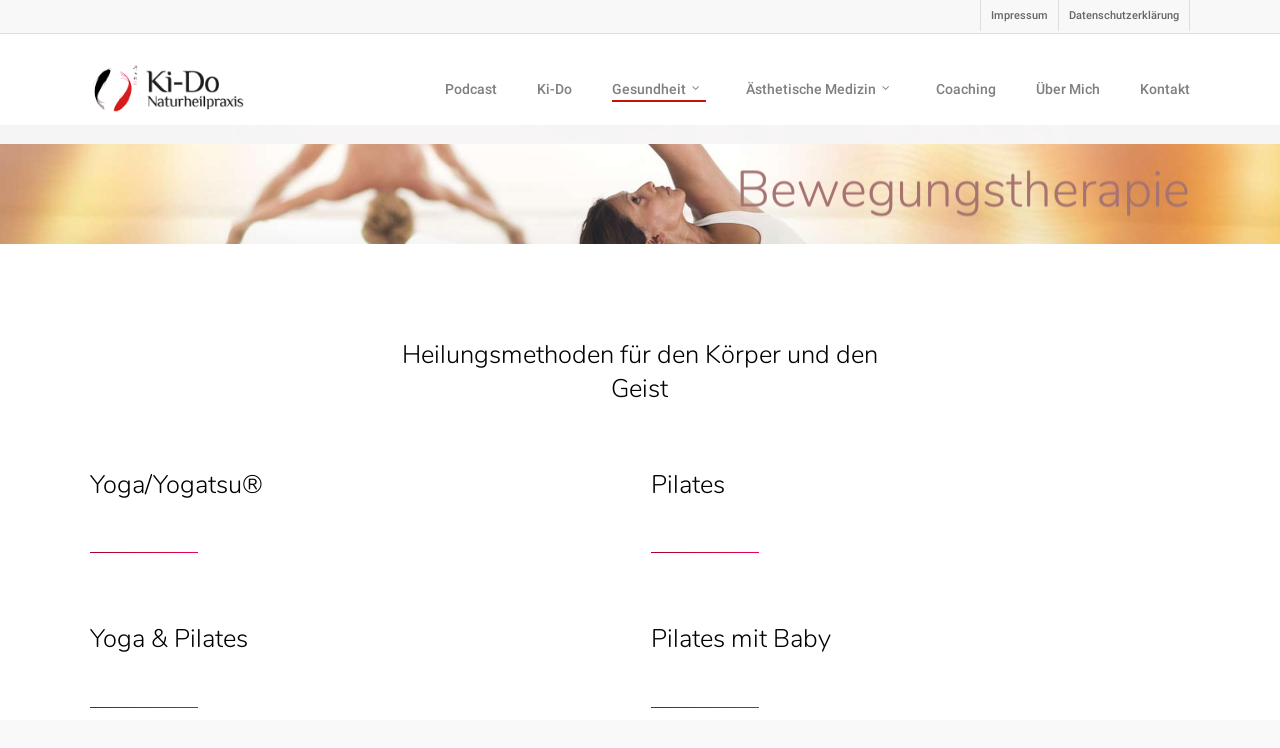

--- FILE ---
content_type: text/css
request_url: http://www.ki-do.de/wp-content/themes/salient/css/elements/element-fancy-box.css?ver=10.5.3
body_size: 22730
content:
/*
Theme Name:  Salient
Description: Styles for the "Fancy Box" page builder element.
*/

.nectar-fancy-box{
    overflow:hidden;
     position:relative;
     padding:13%
}

 .full-width-content >.span_12 >.vc_col-sm-12 >.wpb_wrapper >.nectar-fancy-box, 
 .full-width-content .vc_col-sm-12 .vc_col-sm-12 >.wpb_wrapper >.nectar-fancy-box{
    padding:5%
}

 .full-width-content >.span_12 >.vc_col-sm-12 >.wpb_wrapper >.nectar-fancy-box .inner, 
 .full-width-content .vc_col-sm-12 .vc_col-sm-12 >.wpb_wrapper >.nectar-fancy-box .inner{
    padding-bottom:8%
}

 .nectar-fancy-box:after{
    display:block;
     position:absolute;
     content:' ';
     width:100%;
     height:6px;
     left:0;
     bottom:0;
     background:#fff;
     z-index:5;
     transform:scaleX(0) translateZ(0);
     -webkit-transform:scaleX(0) translateZ(0);
     transform-origin:0 0;
     -webkit-transform-origin:0 0;
     -webkit-transition:0.45s cubic-bezier(0.24,1,0.30,1);
     transition:0.45s cubic-bezier(0.24,1,0.30,1)
}

 .nectar-fancy-box:hover:after{
    -webkit-transform:scaleX(1) translateZ(0);
     transform:scaleX(1) translateZ(0)
}

 .nectar-fancy-box[data-style="default"] .inner *, 
 .nectar-fancy-box[data-style="parallax_hover"] .inner * {
    color:#fff
}
 .vc_row.full-width-content .nectar-fancy-box[data-style="parallax_hover"] {
     margin-bottom: 0;
}
 .nectar-fancy-box .inner{
    position:relative;
     text-align:left;
     color:#fff;
     z-index:10;
     padding-bottom:15%
}
 .nectar-fancy-box .box-link{
    position:absolute;
     z-index:100;
     top:0;
     left:0;
     height:100%;
     width:100%;
     display:block
}
 .nectar-fancy-box .box-bg{
    position:absolute;
     top:0;
     left:0;
     height:100.2%;
     width:100.2%;
     background-size:cover;
     z-index:1;
     background-position:center;
     backface-visibility:hidden;
     -webkit-backface-visibility:hidden;
     transition:all .6s cubic-bezier(0.24,1,0.30,1);
     -webkit-transition:all .6s cubic-bezier(0.24,1,0.30,1)
}
 .nectar-fancy-box .box-bg:after{
    position:absolute;
     top:0;
     left:0;
     height:100%;
     width:100%;
     content:' ';
     background-color:rgba(51,51,51,0.5);
     transition:all .6s cubic-bezier(0.24,1,0.30,1);
     -webkit-transition:all .6s cubic-bezier(0.24,1,0.30,1)
}
 .nectar-fancy-box:hover .box-bg:after{
    background-color:rgba(51,51,51,0.2)
}
 .nectar-fancy-box:hover .box-bg{
    transform:scale(1.13);
     -webkit-transform:scale(1.13)
}
body .nectar-fancy-box .link-text{
   font-size:12px;
 }
 .nectar-fancy-box .link-text{
     font-family:'Open Sans';
     line-height:14px;
     font-weight:700;
     letter-spacing:2px;
     text-transform:uppercase;
     position:relative;
     z-index:5;
     color:#fff;
     text-align:left
}
body .nectar-fancy-box .link-text .arrow,
body .nectar-fancy-box[data-style="parallax_hover"] .inner > .arrow {
  font-family:FontAwesome;
}
 .nectar-fancy-box .link-text .arrow,
 .nectar-fancy-box[data-style="parallax_hover"] .inner > .arrow {
     line-height:26px;
     font-size:14px;
     opacity:1;
     position:relative;
     display:inline-block;
     margin-left:16px;
     top:2px;
     transition:all 0.35s cubic-bezier(0.12,0.75,0.4,1);
     -webkit-transition:all 0.35s cubic-bezier(0.12,0.75,0.4,1);
     overflow:visible;
     height:26px;
     width:26px;
     border-radius:100px;
     text-align:center;
     border:2px solid rgba(255,255,255,0.4)
}
 .nectar-fancy-box .link-text .arrow:before, 
 .nectar-fancy-box[data-style="parallax_hover"] .inner > .arrow:before {
     content:"\f105";
     color:#fff;
     top:-2px;
     right:-1px;
     display:block;
     transition:all 0.35s cubic-bezier(0.12,0.75,0.4,1);
     -webkit-transition:all 0.35s cubic-bezier(0.12,0.75,0.4,1);
     position:relative
}
 .nectar-fancy-box .link-text .arrow:after, 
 .nectar-fancy-box[data-style="parallax_hover"] .inner > .arrow:after{
    display:block;
     content:' ';
     position:absolute;
     width:26px;
     height:1px;
     background-color:#fff;
     opacity:0;
     left:-6px;
     cursor:pointer;
     transition:all 0.35s cubic-bezier(0.12,0.75,0.4,1);
     -webkit-transition:all 0.35s cubic-bezier(0.12,0.75,0.4,1);
     pointer-events:none;
     top:11px;
     transform:translateX(-27px);
     -webkit-transform:translateX(-27px)
}
 .nectar-fancy-box:hover .link-text .arrow{
    border-color:transparent
}
 .nectar-fancy-box:hover .link-text .arrow:after, 
 .nectar-fancy-box[data-style="parallax_hover"]:hover .inner > .arrow:after {
     opacity:1;
     transform:translateX(2px);
     -webkit-transform:translateX(2px)
}
 .nectar-fancy-box:hover .link-text .arrow:before, 
 .nectar-fancy-box[data-style="parallax_hover"]:hover .inner > .arrow:before {
     transform:translateX(9px);
     -webkit-transform:translateX(9px)
}
 .nectar-fancy-box .inner-wrap > i, 
 .nectar-fancy-box .inner > i {
     height: auto!important;
     width: auto!important;
     display: block;
     text-align: left;
     margin-bottom: 20px;
}

 .nectar-fancy-box[data-style="default"] .im-icon-wrap path {
     fill: #fff;
}
 .nectar-fancy-box[data-style="color_box_hover"][data-border="true"] .box-inner-wrap {
     border: 1px solid rgba(0,0,0,0.08);
     transition: all 0.45s cubic-bezier(0.25, 1, 0.2, 1);
}
.span_12.light .nectar-fancy-box[data-style="color_box_hover"][data-border="true"] .box-inner-wrap {
    border-color: rgba(255,255,255,0.1);
}
 .nectar-fancy-box[data-style="color_box_hover"][data-border="true"]:hover .box-inner-wrap {
     border: 1px solid rgba(0,0,0,0);
}
 .nectar-fancy-box[data-style="color_box_hover"] .inner {
     display: -webkit-flex;
     display: flex;
     align-items: center;
     justify-content: center;
}
 .nectar-fancy-box[data-style="color_box_hover"][data-color*="gradient"] .inner-wrap {
     position: relative;
}
 .nectar-fancy-box[data-style="color_box_hover"][data-color*="gradient"] .inner i.hover-only {
     position: absolute;
     opacity: 0;
     top: -2px;
     left: 0;
     z-index: 1;
     transition: opacity 0.45s cubic-bezier(0.25, 1, 0.2, 1);
}
 .nectar-fancy-box[data-style="color_box_hover"][data-color*="gradient"][data-alignment="right"] .inner i.hover-only {
     right: 0;
     left: auto;
}
 .nectar-fancy-box[data-style="color_box_hover"][data-color*="gradient"][data-alignment="center"] .inner i.hover-only {
     left: 50%;
     transform: translateX(-50%);
}
 .nectar-fancy-box[data-style="color_box_hover"][data-color*="gradient"]:hover .inner i.hover-only {
     opacity: 1;
}
 .nectar-fancy-box[data-style="color_box_hover"][data-color*="gradient"].inner i:not(.hover-only) {
     transition: opacity 0.45s cubic-bezier(0.25, 1, 0.2, 1);
}
 .nectar-fancy-box[data-style="color_box_hover"][data-color*="gradient"]:hover .inner i:not(.hover-only) {
     opacity: 0;
}
 .nectar-fancy-box[data-style="color_box_hover"] .inner i {
     text-align: center;
}
 .nectar-fancy-box[data-style="color_box_hover"] .inner p {
     opacity: 0.75;
}
 .nectar-fancy-box[data-style="color_box_hover"] .inner {
     padding-bottom: 0;
     text-align: center;
     vertical-align: middle;
}
 .nectar-fancy-box[data-style="color_box_hover"] .inner-wrap {
     text-align: center;
     vertical-align: middle;
}
 .span_12.light .nectar-fancy-box[data-style="color_box_hover"] .inner p {
     opacity: 0.65;
}
 .span_12.light .nectar-fancy-box[data-style="color_box_hover"]:hover .inner p {
     opacity: 0.8;
}
 .span_12.light .nectar-fancy-box[data-style="color_box_hover"]:hover:before {
     display: none 
}
 .nectar-fancy-box[data-style="color_box_hover"][data-alignment="left"] .inner, 
 .nectar-fancy-box[data-style="color_box_hover"][data-alignment="left"] .inner-wrap, 
 .nectar-fancy-box[data-style="color_box_hover"][data-alignment="left"] .inner i {
     text-align: left;
}
 .nectar-fancy-box[data-style="color_box_hover"][data-alignment="right"] .inner, 
 .nectar-fancy-box[data-style="color_box_hover"][data-alignment="right"] .inner-wrap, 
 .nectar-fancy-box[data-style="color_box_hover"][data-alignment="right"] .inner i {
     text-align: right;
}
 .nectar-fancy-box[data-style="color_box_hover"]:before {
     display: block;
     position:absolute;
     left: 1%;
     top: 1%;
     height: 98%;
     width: 98%;
     opacity: 0.33;
     content: '';
}
 .nectar-fancy-box[data-style="color_box_hover"]:hover .box-bg {
     transform: scale(1.08);
     -webkit-transform: scale(1.08);
}
 .nectar-fancy-box[data-style="color_box_hover"] {
     overflow: visible;
     padding: 0;
}
 .nectar-fancy-box[data-style="color_box_hover"] .box-inner-wrap {
     padding: 10% 15%;
     position: relative;
     overflow: hidden;
}
 .nectar-fancy-box[data-style="color_box_hover"]:hover .inner-wrap *, 
 .nectar-fancy-box[data-style="color_box_hover"] .box-bg, 
 .nectar-fancy-box[data-style="color_box_hover"] .box-bg:after, 
 .nectar-fancy-box[data-style="color_box_hover"]:before {
     transition: all 0.45s cubic-bezier(0.25, 1, 0.2, 1);
}
 .nectar-fancy-box[data-style="color_box_hover"]:hover .inner-wrap .nectar-cta .link_wrap .link_text:after {
     border-color: rgba(255,255,255,0.4);
}
 .nectar-fancy-box[data-style="color_box_hover"]:hover .inner-wrap .nectar-cta[data-style="see-through"] .link_wrap .arrow:after {
     border-color: #fff;
}
 .nectar-fancy-box[data-style="color_box_hover"]:hover .inner-wrap .nectar-cta .arrow, 
 .nectar-fancy-box[data-style="color_box_hover"]:hover .inner-wrap .nectar-cta .link_wrap .arrow:before {
     color: #fff;
}
 .nectar-fancy-box[data-style="color_box_hover"] .inner-wrap *, 
 .nectar-fancy-box[data-style="color_box_hover"] .inner-wrap {
     color: #444;
}
 .span_12.light .nectar-fancy-box[data-style="color_box_hover"] .inner-wrap *, 
 .span_12.light .nectar-fancy-box[data-style="color_box_hover"] .inner-wrap {
     color: #fff;
}
 .nectar-fancy-box[data-style="color_box_hover"]:hover .inner-wrap *,
 .nectar-fancy-box[data-style="color_box_hover"]:hover .inner-wrap,
 .nectar-fancy-box[data-style="color_box_hover"][data-color*="gradient"] .inner i.hover-only,
 .nectar-fancy-box[data-style="parallax_hover"] [class^="icon-"].icon-default-style,
 .nectar-fancy-box[data-style="default"] .inner > i[data-color*="color"] {
     color: #fff!important;
}
 .nectar-fancy-box[data-style="color_box_hover"] .box-bg, 
 .nectar-fancy-box[data-style="color_box_hover"]:after {
     opacity: 0 
}
 .nectar-fancy-box[data-style="color_box_hover"]:hover .box-bg {
     opacity: 1;
}
 .nectar-fancy-box[data-style="color_box_hover"].using-img .box-bg:after {
     opacity: 0.85;
}
 .nectar-fancy-box[data-style="color_box_hover"]:after, 
 .nectar-fancy-box[data-style="parallax_hover"]:after,
 .nectar-fancy-box[data-style="color_box_basic"]:after {
     display: none;
}
 .nectar-fancy-box[data-style="color_box_hover"]:hover:before {
     box-shadow: 0px 30px 90px #000;
}
 .nectar-fancy-box[data-style="parallax_hover"] p {
     opacity: 0.8;
}
 .nectar-fancy-box[data-style="parallax_hover"] i, 
 .nectar-fancy-box[data-style="parallax_hover"] .im-icon-wrap {
     opacity: 0.5;
     transition: all 0.45s cubic-bezier(0.25, 1, 0.2, 1);
}
 .nectar-fancy-box[data-style="parallax_hover"]:hover i, 
 .nectar-fancy-box[data-style="parallax_hover"]:hover .im-icon-wrap {
     opacity: 1;
}
 .nectar-fancy-box[data-style="color_box_hover"] .im-icon-wrap {
     margin-bottom: 20px;
     display: block;
}
 .nectar-fancy-box[data-style="color_box_hover"]:hover .im-icon-wrap path {
     transition: all 0.45s cubic-bezier(0.25, 1, 0.2, 1);
}
 .nectar-fancy-box[data-style="color_box_hover"]:hover .im-icon-wrap path {
     fill: #fff;
}
 .nectar-fancy-box[data-style="parallax_hover"] {
     padding:0;
}
 html.cssreflections .nectar-fancy-box[data-style="parallax_hover"] .parallaxImg-wrap {
     transform: translateZ(0px);
}
 .nectar-fancy-box[data-style="parallax_hover"] .parallaxImg {
     -webkit-tap-highlight-color: rgba(0,0,0,0);
     outline: 1px solid transparent;
     transition: transform 0.23s ease-out;
     -webkit-transition: transform 0.23s ease-out;
     position: relative;
     z-index: 10;
}
 .nectar-fancy-box[data-style="parallax_hover"] [class^="icon-"].icon-default-style {
     margin-bottom: 25px;
}
 .nectar-fancy-box[data-style="parallax_hover"] .parallaxImg-container {
     position: relative;
     width: 100.2%;
     height: 100%;
     outline: 1px solid transparent;
     will-change: transform;
     transform-style: preserve-3d;
     -webkit-transform-style: preserve-3d;
}
 .nectar-fancy-box[data-style="parallax_hover"] img {
     width: 100%!important;
}
 .nectar-fancy-box[data-style="parallax_hover"] .parallaxImg-layers {
     position: relative;
     width: 100%;
     height: 100%;
     z-index: 2;
     backface-visibility: hidden;
     -webkit-backface-visibility: hidden;
     transform-style: preserve-3d;
     -webkit-transform-style: preserve-3d;
     outline: 1px solid transparent;
}
 .nectar-fancy-box[data-style="parallax_hover"] .parallaxImg-rendered-layer, 
 .nectar-fancy-box[data-style="parallax_hover"] .bg-img:after {
     position: absolute;
     width: 100%;
     height: 100%;
     top: 0;
     left: 0;
     background-repeat: no-repeat;
     background-position: center;
     background-color: transparent;
     background-size: cover;
     outline: 1px solid transparent;
     overflow: hidden;
}
 .nectar-fancy-box[data-style="parallax_hover"] .bg-img:after {
     display: block;
     content: '';
     background-color: rgba(40,40,40,0.65);
     transition: all 0.45s cubic-bezier(0.25, 1, 0.2, 1);
}
 .nectar-fancy-box[data-style="parallax_hover"]:hover .bg-img:after {
     opacity: 0.35;
}
 .nectar-fancy-box[data-style="parallax_hover"] .parallaxImg-rendered-layer:last-child {
     position: relative;
}
 .nectar-fancy-box[data-style="parallax_hover"]:hover .parallaxImg-container .parallaxImg-rendered-layer:nth-child(2) {
     transform: translateZ(65px)!important;
}
 .nectar-fancy-box[data-style="parallax_hover"] .parallaxImg-rendered-layer > .bg-img {
     position: absolute;
     width: 100%;
     height: 100%;
     top: 0;
     left: 0;
     background-repeat: no-repeat;
     background-position: center;
     background-color: transparent;
     background-size: cover;
     outline: 1px solid transparent;
}
 .nectar-fancy-box[data-style="parallax_hover"] .parallaxImg-container .parallaxImg-rendered-layer,
 .nectar-fancy-box[data-style="parallax_hover"] .parallaxImg.transition .parallaxImg-container .parallaxImg-rendered-layer {
     backface-visibility: hidden;
     -webkit-backface-visibility: hidden;
}
 .nectar-fancy-box[data-style="parallax_hover"] .parallaxImg-container .parallaxImg-shadow,
 .nectar-fancy-box[data-style="parallax_hover"] .parallaxImg-container,
 .nectar-fancy-box[data-style="parallax_hover"] .parallaxImg.transition .parallaxImg-container,
 .nectar-fancy-box[data-style="parallax_hover"] .parallaxImg.transition .parallaxImg-container .parallaxImg-shadow {
     backface-visibility: hidden;
     -webkit-backface-visibility: hidden;
}
 html.cssreflections .nectar-fancy-box[data-style="parallax_hover"] .parallaxImg-container .parallaxImg-shadow,
 html.cssreflections .nectar-fancy-box[data-style="parallax_hover"] .parallaxImg-container,
 .nectar-fancy-box[data-style="parallax_hover"] .parallaxImg.transition .parallaxImg-container,
 .nectar-fancy-box[data-style="parallax_hover"] .parallaxImg.transition .parallaxImg-container .parallaxImg-shadow, 
 html.cssreflections .nectar-fancy-box[data-style="parallax_hover"] .parallaxImg-container .parallaxImg-rendered-layer,
 .nectar-fancy-box[data-style="parallax_hover"] .parallaxImg.transition .parallaxImg-container .parallaxImg-rendered-layer {
     transition: transform 0.27s ease-out;
     -webkit-transition: transform 0.27s ease-out;
}
 html.cssreflections .nectar-fancy-box[data-style="parallax_hover"] .parallaxImg-container:not(.over),
 html.cssreflections .nectar-fancy-box[data-style="parallax_hover"] .parallaxImg-container:not(.over) .parallaxImg-rendered-layer,
 html.cssreflections .nectar-fancy-box[data-style="parallax_hover"] .parallaxImg:not(.over) {
     transition: transform 0.25s ease-out;
     -webkit-transition: transform 0.25s ease-out;
}

 .nectar-fancy-box[data-style="parallax_hover"] .parallaxImg-container:not(.over) .parallaxImg-shadow,
 .nectar-fancy-box[data-style="parallax_hover"] .parallaxImg.transition .parallaxImg-container .parallaxImg-shadow {
     transition: all 0.27s ease-out;
     -webkit-transition: all 0.27s ease-out;
}
 body.cssreflections .nectar-fancy-box[data-style="parallax_hover"] .parallaxImg-container .parallaxImg-shadow,
 body.cssreflections .nectar-fancy-box[data-style="parallax_hover"] .parallaxImg-container,
 body.cssreflections .nectar-fancy-box[data-style="parallax_hover"] .parallaxImg.transition .parallaxImg-container,
 body.cssreflections .nectar-fancy-box[data-style="parallax_hover"] .parallaxImg.transition .parallaxImg-container .parallaxImg-shadow,
 body.cssreflections .nectar-fancy-box[data-style="parallax_hover"] .parallaxImg-container .parallaxImg-rendered-layer,
 body.cssreflections .nectar-fancy-box[data-style="parallax_hover"] .parallaxImg.transition .parallaxImg-container .parallaxImg-rendered-layer,
 body.cssreflections .nectar-fancy-box[data-style="parallax_hover"] .parallaxImg {
     transition: transform 0.1s ease-out;
     -webkit-transition: transform 0.1s ease-out;
}
 body.cssreflections .nectar-fancy-box[data-style="parallax_hover"] .parallaxImg.transition .parallaxImg-container,
 body.cssreflections .nectar-fancy-box[data-style="parallax_hover"] .parallaxImg.transition .parallaxImg-container .parallaxImg-shadow,
 body.cssreflections .nectar-fancy-box[data-style="parallax_hover"] .parallaxImg.transition .parallaxImg-container .parallaxImg-rendered-layer,
 body.cssreflections .nectar-fancy-box[data-style="parallax_hover"] .parallaxImg.transition {
     transition: transform 0.2s ease-out;
     -webkit-transition: transform 0.2s ease-out;
}
 .nectar-fancy-box[data-style="parallax_hover"] {
     overflow: visible;
}
 .nectar-fancy-box[data-style="parallax_hover"] .parallaxImg-shadow {
     position: absolute;
     top: 5%;
     left: 5%;
     width: 90%;
     height: 90%;
     transition: all 0.27s ease-out;
     -webkit-transition: all 0.27s ease-out;
     z-index: 1;
}
 .nectar-fancy-box[data-style="parallax_hover"]:hover {
     z-index: 100;
}
 .nectar-fancy-box[data-style="parallax_hover"]:hover .parallaxImg-shadow {
     box-shadow: 0 35px 100px rgba(0,0,0,0.4), 0 16px 40px rgba(0,0,0,0.4);
}
 .nectar-fancy-box[data-style="parallax_hover"] .meta-wrap {
     display: -ms-flexbox;
     display: -webkit-flex;
     display: flex;
     -webkit-align-items: center;
     align-items: center;
     justify-content: center;
     -webkit-justify-content: center;
}
 .nectar-fancy-box[data-style="parallax_hover"] .inner {
     margin-bottom: 0;
     padding: 25% 0px;
     position: relative;
     width: 65%;
}
 .main-content .nectar-fancy-box[data-style="color_box_basic"] h1, 
 .main-content .nectar-fancy-box[data-style="color_box_basic"] h2,
 .main-content .nectar-fancy-box[data-style="color_box_basic"] h3, 
 .main-content .nectar-fancy-box[data-style="color_box_basic"] h4,
 .main-content .nectar-fancy-box[data-style="color_box_basic"] h5, 
 .main-content .nectar-fancy-box[data-style="color_box_basic"] h6,
 .main-content .nectar-fancy-box[data-style="color_box_basic"] p {
     color: inherit;
}
 .main-content .nectar-fancy-box[data-style="color_box_basic"] i {
     color: inherit!important;
}
 .main-content .nectar-fancy-box[data-style="color_box_basic"] .im-icon-wrap path {
     fill: inherit;
}
 .main-content .nectar-fancy-box[data-style="color_box_basic"] .inner {
     padding-bottom: 0;
     color: inherit;
}
 .main-content .nectar-fancy-box[data-style="color_box_basic"][data-color*="#"] .box-bg:after {
     background-color: inherit!important;
}
 .nectar-fancy-box[data-style="color_box_basic"]:hover .box-bg {
     transform: none;
}
 .nectar-fancy-box[data-style="color_box_basic"] .box-bg:after {
     backface-visibility: hidden;
}
 .nectar-fancy-box[data-style="color_box_basic"][data-box-color-opacity="0.9"] .box-bg:after {
     opacity: 0.9 
}
 .nectar-fancy-box[data-style="color_box_basic"][data-box-color-opacity="0.8"] .box-bg:after {
     opacity: 0.8 
}
 .nectar-fancy-box[data-style="color_box_basic"][data-box-color-opacity="0.7"] .box-bg:after {
     opacity: 0.7 
}
 .nectar-fancy-box[data-style="color_box_basic"][data-box-color-opacity="0.6"] .box-bg:after {
     opacity: 0.6 
}
 .nectar-fancy-box[data-style="color_box_basic"][data-box-color-opacity="0.5"] .box-bg:after {
     opacity: 0.5 
}
 .nectar-fancy-box[data-style="color_box_basic"][data-box-color-opacity="0.4"] .box-bg:after {
     opacity: 0.4 
}
 .nectar-fancy-box[data-style="color_box_basic"][data-box-color-opacity="0.3"] .box-bg:after {
     opacity: 0.3 
}
 .nectar-fancy-box[data-style="color_box_basic"][data-box-color-opacity="0.2"] .box-bg:after {
     opacity: 0.2 
}
 .nectar-fancy-box[data-style="color_box_basic"][data-box-color-opacity="0.1"] .box-bg:after {
     opacity: 0.1 
}
 .nectar-fancy-box[data-style="color_box_basic"][data-box-color-opacity="0"] .box-bg:after {
     opacity: 0 
}
 .nectar-fancy-box[data-style="color_box_basic"] .box-bg:before {
     position: absolute;
     top: 0;
     left: 0;
     content: '';
     width: 100%;
     height: 100%;
     background-color: #fff;
     opacity: 0;
     z-index: 1;
     transition: opacity .4s cubic-bezier(0.25, 1, 0.33, 1) 
}
 .nectar-fancy-box[data-style="color_box_basic"]:hover .box-bg:before {
     opacity: 0.13;
}
 .nectar-fancy-box[data-style="color_box_basic"][data-alignment="center"] .inner, 
 .nectar-fancy-box[data-style="color_box_basic"][data-alignment="center"] .inner > * {
     text-align: center 
}
 .nectar-fancy-box[data-style="color_box_basic"][data-alignment="right"] .inner, 
 .nectar-fancy-box[data-style="color_box_basic"][data-alignment="right"] .inner > * {
     text-align: right 
}
